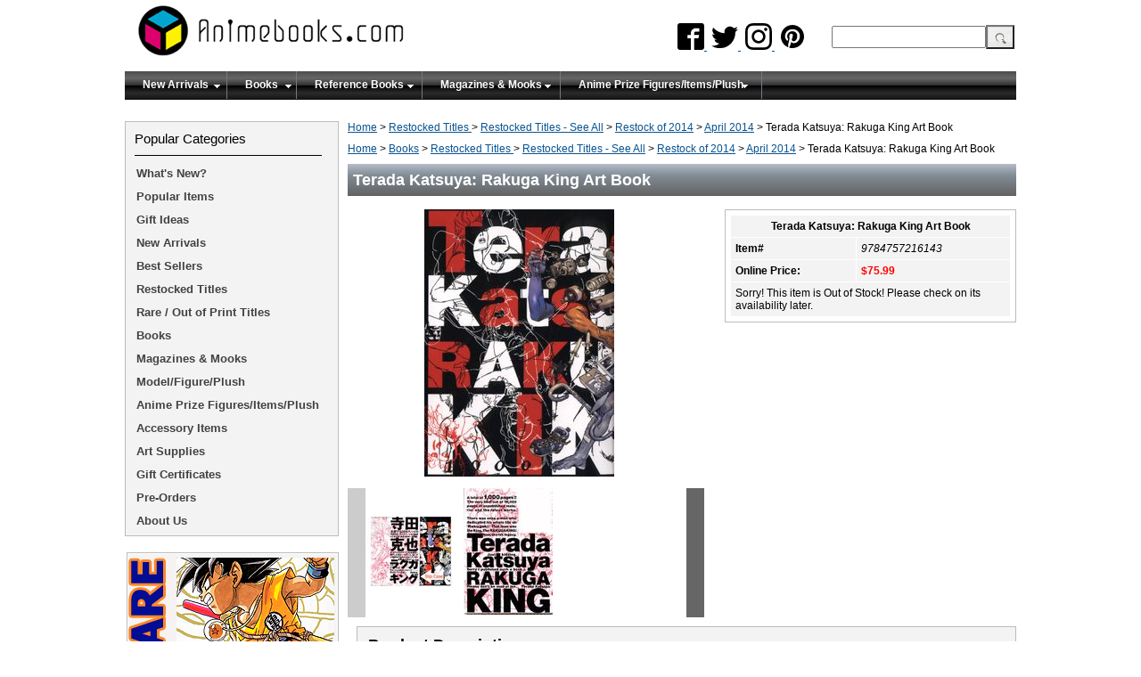

--- FILE ---
content_type: text/html
request_url: https://www.animebooks.com/terkatrakkin.html
body_size: 6247
content:
<!DOCTYPE HTML><html><head><title>Terada Katsuya: Rakuga King Art Book - Anime Books</title><meta name="Description" content="Terada Katsuya: Rakuga King Art Book - &lt;font color=&quot;red&quot; size=3&gt;*OUT OF PRINT TITLE!!!  GET YOURS TODAY BEFORE THEY ARE ALL GONE!!&lt;/font&gt;

&lt;font color=&quot;red&quot; size=3&gt;*MATURE CONTENTS.  DO NOT PURCHASE THIS ITEM IF YOU ARE 18 YEARS OR YOUNGER.&lt;/font&gt;

This book features 1000 pages of illustrations of Terada Kasuya.

1,000 Pages. Japanese text.  Colored and B&amp;W.  Softcover with a Slip-Cover.  Published &amp; Bind in Japan.

&lt;font size=&quot;3&quot; face=&quot;arial&quot; color=#505050 &gt;&lt;b&gt; To see more about Katsuya Terada,  please click &lt;a href=&quot;http://www.animebooks.com/teradakatsuya.html&quot;&gt;here &lt;/a&gt;&lt;/font&gt;&lt;/b&gt;" /><meta content="Terada Katsuya: Rakuga King Art Book - &lt;font color=&quot;red&quot; size=3&gt;*OUT OF PRINT TITLE!!!  GET YOURS TODAY BEFORE THEY ARE ALL GONE!!&lt;/font&gt;

&lt;font color=&quot;red&quot; size=3&gt;*MATURE CONTENTS.  DO NOT PURCHASE THIS ITEM IF YOU ARE 18 YEARS OR YOUNGER.&lt;/font&gt;

This book features 1000 pages of illustrations of Terada Kasuya.

1,000 Pages. Japanese text.  Colored and B&amp;W.  Softcover with a Slip-Cover.  Published &amp; Bind in Japan.

&lt;font size=&quot;3&quot; face=&quot;arial&quot; color=#505050 &gt;&lt;b&gt; To see more about Katsuya Terada,  please click &lt;a href=&quot;http://www.animebooks.com/teradakatsuya.html&quot;&gt;here &lt;/a&gt;&lt;/font&gt;&lt;/b&gt;" property="og:description" /><meta content="Terada Katsuya: Rakuga King Art Book - Anime Books" property="og:title" /><meta content="https://s.turbifycdn.com/aah/animebooks-com/terada-katsuya-rakuga-king-art-book-39.gif" property="og:image" /><link rel="stylesheet" type="text/css" href="css-base.css" /><link rel="stylesheet" type="text/css" href="css-element.css" /><link rel="stylesheet" type="text/css" href="css-contents.css" /><link rel="stylesheet" type="text/css" href="responsive.css" /><meta name="viewport" content="width=device-width, initial-scale=1.0">
<link rel="shortcut icon" type="image/x-icon" href="https://lib.store.turbify.net/lib/animebooks-com/favicon.gif">
<link rel="stylesheet" type="text/css" href="https://sep.turbifycdn.com/ty/cdn/animebooks-com/zoom.css?939329923">
<script type="text/javascript" src="https://ajax.googleapis.com/ajax/libs/jquery/1.8/jquery.min.js"></script>
<script type='text/javascript' src='https://platform-api.sharethis.com/js/sharethis.js#property=5ddb5ec6d8652800125ea405&product=inline-share-buttons&cms=website' async='async'></script>
<script type="text/javascript">
$(document).ready(function(){
$('img').removeAttr('width');
$('img').removeAttr('height');
});
</script>
<script type="text/javascript" src="https://lib.store.turbify.net/lib/animebooks-com/pagination.js"></script>
<script type="text/javascript" src="https://lib.store.turbify.net/lib/animebooks-com/responsive.js"></script>

<meta name="p:domain_verify" content="9585fa9afd649e330fa5953f4da7baff" />
<style type="text/css">
#ys_social_pinterest {
margin-bottom: 8px !important;
}
.social_stuff {
min-height: 99px !important;
}
.addtocartImg {
margin: 0px !important;
}

.images {
  margin: 0;
  padding: 0;
  width: 40%;
  display: block;
  float: left;
}

</style></head><body class="vertical resp" id="itemtype"><script type="text/javascript" id="yfc_loader" src="https://turbifycdn.com/store/migration/loader-min-1.0.34.js?q=animebooks-com&ts=1766047700&p=1&h=order.store.turbify.net"></script><div id="container"><div id="header"><h3 id="brandmark"><a href="index.html" title="animebooks.com"><img src="https://s.turbifycdn.com/aah/animebooks-com/art-books-by-series-2.gif" width="300" height="65" border="0" hspace="0" vspace="0" alt="animebooks.com" /></a></h3><div id="yfc_mini"></div><div id="head_info"><form id="searcharea" name="searcharea" action="nsearch.html" method="GET"><fieldset><select onchange="if (typeof YSB_AUTOCOMPLETE == 'object') { YSB_AUTOCOMPLETE.controller.setSuggestCategory(event); }" name="section"><option value="">All Categories</option></select><label for="query" class="labelfield"><input autocomplete="off" type="text" id="query" name="query" placeholder="" onkeyup="if (typeof YSB_AUTOCOMPLETE == 'object') { YSB_AUTOCOMPLETE.controller.suggest(event); }"></label><label for="searchsubmit" class="buttonlabel"><input type="submit" id="searchsubmit" class="ys_primary" value="Search" name="searchsubmit"><input type="hidden" value="animebooks-com" name="vwcatalog"></label></fieldset></form>   <script type="text/javascript"> 
                    var isSafari = !!navigator.userAgent.match(/Version\/[\d\.]+.*Safari/); 
                    var isIOS = !!navigator.platform && /iPad|iPhone|iPod/.test(navigator.platform); 
                    if (isSafari && isIOS) { 
                        document.forms["searcharea"].onsubmit = function (searchAreaForm) { 
                            var elementsList = this.elements, queryString = '', url = '', action = this.action; 
                            for(var i = 0; i < elementsList.length; i++) { 
                                if (elementsList[i].name) { 
                                    if (queryString) { 
                                        queryString = queryString + "&" +  elementsList[i].name + "=" + encodeURIComponent(elementsList[i].value); 
                                    } else { 
                                        queryString = elementsList[i].name + "=" + encodeURIComponent(elementsList[i].value); 
                                    } 
                                } 
                            } 
                            if (action.indexOf("?") == -1) { 
                                action = action + "?"; 
                            } 
                            url = action + queryString; 
                            window.location.href = url; 
                            return false; 
                        } 
                    } 
                </script> 
        <div class="follow-buttons">
<a target='_blank' href="https://www.facebook.com/Animebooks">
  <img src='https://sep.turbifycdn.com/ty/cdn/animebooks-com/facebook.svg'/>
</a>
<a target='_blank' href="https://twitter.com/Animebooks">
  <img src='https://sep.turbifycdn.com/ty/cdn/animebooks-com/twitter.svg'/>
</a>
<a target='_blank' href="https://www.instagram.com/animebooks_official/">
 <img src='https://sep.turbifycdn.com/ty/cdn/animebooks-com/instagram.svg'/>
</a>
<a target='_blank' href="https://www.pinterest.com/animebooks/">
  <img src='https://sep.turbifycdn.com/ty/cdn/animebooks-com/pinterest.svg'/>
</a>
</div></div></div><div id="nav"><div id="menu"><ul class="nav-general"><li><a href="new-arrivals.html" class="menu_class" title="New Arrivals">New Arrivals</a><ul><li><a href="bagswallets.html" title="Bags / Wallets ">Bags / Wallets </a></li><li><a href="books1.html" title="Books">Books</a></li><li><a href="bupipa.html" title="Buttons / Patches / Pins">Buttons / Patches / Pins</a></li><li><a href="calendars1.html" title="Calendars">Calendars</a></li><li><a href="cephacke.html" title="Cell Phone Accessories / Keychains">Cell Phone Accessories / Keychains</a></li><li><a href="doujinshi.html" title="Doujinshi">Doujinshi</a></li><li><a href="newfigure.html" title="Figures / Model Kit  / Plush">Figures / Model Kit  / Plush</a></li><li><a href="newmathmo.html" title="Magazines &amp; Mooks">Magazines & Mooks</a></li><li><a href="mangasnovels.html" title="Mangas / Novels">Mangas / Novels</a></li><li><a href="others1.html" title="Others / Stationary">Others / Stationary</a></li><li><a href="twrcoit.html" title="T-Shirts / Wristband / Cosplay ">T-Shirts / Wristband / Cosplay </a></li></ul></li><li><a href="artbooks.html" class="menu_class" title="Books">Books</a><ul><li><a href="preorders.html" title="Pre-Orders">Pre-Orders</a></li><li><a href="artbobyse.html" title="Art Books by Series">Art Books by Series</a></li><li><a href="arspecartboo.html" title="Artist Specific Art Books">Artist Specific Art Books</a></li><li><a href="musicscores.html" title="Animation / Game Music Scores">Animation / Game Music Scores</a></li><li><a href="coco1.html" title="Anime Compilation / Collection">Anime Compilation / Collection</a></li><li><a href="bundlesets.html" title="Bundle Sets">Bundle Sets</a></li><li><a href="calendars.html" title="Calendars">Calendars</a></li><li><a href="doar.html" title="Doujinshi Art Books">Doujinshi Art Books</a></li><li><a href="gothiclolita.html" title="Fashion / Lolita Fashion / Cosplay">Fashion / Lolita Fashion / Cosplay</a></li><li><a href="enartbo.html" title="English Art Books">English Art Books</a></li><li><a href="frenchartbooks.html" title="French Art Books">French Art Books</a></li><li><a href="howtodrawbooks.html" title="How to Draw Books">How to Draw Books</a></li><li><a href="magazine.html" title="Magazines &amp; Mooks">Magazines & Mooks</a></li><li><a href="magrnodo.html" title="Mangas - Graphic Novels - Domestic">Mangas - Graphic Novels - Domestic</a></li><li><a href="magrtenodo.html" title="Manga - Graphic Text Novels - Domestic">Manga - Graphic Text Novels - Domestic</a></li><li><a href="modbook.html" title="Models/Figures Books">Models/Figures Books</a></li><li><a href="postcardbook.html" title="Postcard Book">Postcard Book</a></li><li><a href="restocktitles.html" title="Restocked Titles ">Restocked Titles </a></li><li><a href="referencebooks.html" title="Reference Books">Reference Books</a></li><li><a href="tenoja.html" title="Text Novels - Japanese">Text Novels - Japanese</a></li><li><a href="imgamrelbook.html" title="Video Game Related Books">Video Game Related Books</a></li></ul></li><li><a href="referencebooks.html" class="menu_class" title="Reference Books">Reference Books</a><ul><li><a href="balac.html" title="Background ">Background </a></li><li><a href="baa.html" title="Background (Illustrated)">Background (Illustrated)</a></li><li><a href="groundworks.html" title="Ground Works / Key Animation">Ground Works / Key Animation</a></li><li><a href="howtodre.html" title="How To Draw (English)">How To Draw (English)</a></li><li><a href="japhowtodraw.html" title="How To Draw (Japanese)">How To Draw (Japanese)</a></li><li><a href="lidrre.html" title="Life Drawing Reference">Life Drawing Reference</a></li><li><a href="mero.html" title="Mechanic / Robotic">Mechanic / Robotic</a></li><li><a href="other1.html" title="Other">Other</a></li><li><a href="photography.html" title="Photography">Photography</a></li><li><a href="sketchbooks.html" title="Sketch Books / Setting Materials">Sketch Books / Setting Materials</a></li><li><a href="storyboards.html" title="Story Boards">Story Boards</a></li></ul></li><li><a href="magazine.html" class="menu_class" title="Magazines &amp; Mooks">Magazines & Mooks</a><ul><li><a href="subscriptions.html" title="Subscriptions ">Subscriptions </a></li><li><a href="newarma.html" title="New Arrival - Magazines">New Arrival - Magazines</a></li><li><a href="animageone.html" title="Animage ">Animage </a></li><li><a href="animedia.html" title="Animedia">Animedia</a></li><li><a href="cosmo.html" title="COSPlay Mode Magazine ">COSPlay Mode Magazine </a></li><li><a href="disneyfan.html" title="Disney Fan">Disney Fan</a></li><li><a href="hobbyjapan.html" title="Hobby Japan">Hobby Japan</a></li><li><a href="larmemagazine.html" title="LARME Magazine">LARME Magazine</a></li><li><a href="nejaim.html" title="Newtype Japan">Newtype Japan</a></li><li><a href="pash.html" title="PASH!">PASH!</a></li><li><a href="poma.html" title="Popteen Magazine">Popteen Magazine</a></li><li><a href="allmagazines.html" title="All Magazines">All Magazines</a></li><li><a href="animemagazines.html" title="Anime Magazines">Anime Magazines</a></li><li><a href="comicmagazines.html" title="Comic Magazines">Comic Magazines</a></li><li><a href="coma1.html" title="Cosplay Magazines">Cosplay Magazines</a></li><li><a href="fama.html" title="Fashion Magazines">Fashion Magazines</a></li><li><a href="hobbymagazines.html" title="Hobby Magazines">Hobby Magazines</a></li><li><a href="idolmagazines.html" title="Idol Magazines">Idol Magazines</a></li><li><a href="mookmagazines.html" title="Mook Magazines">Mook Magazines</a></li></ul></li><li><a href="anprac1.html" class="menu_class" title="Anime Prize Figures/Items/Plush">Anime Prize Figures/Items/Plush</a><ul><li><a href="anvigaprfi.html" title="Anime Prize Figures">Anime Prize Figures</a></li><li><a href="anprac.html" title="Anime Prize Accessories">Anime Prize Accessories</a></li><li><a href="anprpl.html" title="Anime Prize Plush">Anime Prize Plush</a></li></ul></li></ul></div><div id="ys_cpers"><div id="yscp_welcome_msg"></div><div id="yscp_signin_link"></div><div id="yscp_myaccount_link"></div><div id="yscp_signout_link"></div></div><div id="yfc_mini"></div><div class="ys_clear"></div></div><div id="bodyshell"><div id="bodycontent"><div class="breadcrumbs"><a href="index.html">Home</a> &gt; <a href="restocktitles.html">Restocked Titles </a> &gt; <a href="restockseeall.html">Restocked Titles - See All</a> &gt; <a href="restockof2014.html">Restock of 2014</a> &gt; <a href="april2014.html">April 2014</a> &gt; Terada Katsuya: Rakuga King Art Book</div><div class="breadcrumbs"><a href="index.html">Home</a> &gt; <a href="artbooks.html">Books</a> &gt; <a href="restocktitles.html">Restocked Titles </a> &gt; <a href="restockseeall.html">Restocked Titles - See All</a> &gt; <a href="restockof2014.html">Restock of 2014</a> &gt; <a href="april2014.html">April 2014</a> &gt; Terada Katsuya: Rakuga King Art Book</div><div id="contentarea"><div><h1 class="specialstitle">Terada Katsuya: Rakuga King Art Book</h1><div id="itemarea"><div class="item_image"><a class="pirobox_gall" href="https://s.turbifycdn.com/aah/animebooks-com/terada-katsuya-rakuga-king-art-book-39.gif" title="Terada Katsuya: Rakuga King Art Book"><img src="https://s.turbifycdn.com/aah/animebooks-com/terada-katsuya-rakuga-king-art-book-40.gif" width="213" height="300" border="0" hspace="0" vspace="0" alt="Terada Katsuya: Rakuga King Art Book" class="image-l" title="Terada Katsuya: Rakuga King Art Book" /></a><div class="extra-image-container"><div class="extra-images-nav back disable"></div><div class="ex-images"><a class="pirobox_gall" href="https://s.turbifycdn.com/aah/animebooks-com/terada-katsuya-rakuga-king-art-book-41.gif" title="Terada Katsuya: Rakuga King Art Book"><img src="https://s.turbifycdn.com/aah/animebooks-com/terada-katsuya-rakuga-king-art-book-42.gif" width="100" height="78" border="0" hspace="0" vspace="0" alt="Terada Katsuya: Rakuga King Art Book" title="Terada Katsuya: Rakuga King Art Book" /></a><a class="pirobox_gall" href="https://s.turbifycdn.com/aah/animebooks-com/terada-katsuya-rakuga-king-art-book-43.gif" title="Terada Katsuya: Rakuga King Art Book"><img src="https://s.turbifycdn.com/aah/animebooks-com/terada-katsuya-rakuga-king-art-book-44.gif" width="100" height="142" border="0" hspace="0" vspace="0" alt="Terada Katsuya: Rakuga King Art Book" title="Terada Katsuya: Rakuga King Art Book" /></a></div><div class="extra-images-nav forward"></div></div></div><div class="itemform productInfo"><form method="POST" action="https://order.store.turbify.net/animebooks-com/cgi-bin/wg-order?animebooks-com+terkatrakkin"><table border="0" cellspacing="1" cellpadding="5" width="100%" id="item_table"><tr><td colspan="2"><div class="itemFormName">Terada Katsuya: Rakuga King Art Book</div></td></tr><tr><td><div class="code">Item# </div></td><td><em>9784757216143</em></td></tr><tr><td><div class="price">Online Price:</div></td><td><span class="item_price">$75.99</span></td></tr><tr><td colspan="2">Sorry!  This item is Out of Stock!   Please check on its availability later.</td></tr></table><input type="hidden" name=".autodone" value="https://www.animebooks.com/terkatrakkin.html" /></form></div><div class="sharethis-inline-share-buttons"></div></div><div class="image-zoom"></div><div class="light-box"><div class="images-nav back"></div><img class="light-box-image"></img><div class="images-nav forward"></div><div class="light-box-close"></div><div class="light-box-ex-image"></div></div><div class="light-box-shade"></div><div id="caption"><h2 id="itempage-captiontitle">Product Description</h2><div><font color="red" size=3>*OUT OF PRINT TITLE!!!  GET YOURS TODAY BEFORE THEY ARE ALL GONE!!</font><br /><br /><font color="red" size=3>*MATURE CONTENTS.  DO NOT PURCHASE THIS ITEM IF YOU ARE 18 YEARS OR YOUNGER.</font><br /><br />This book features 1000 pages of illustrations of Terada Kasuya.<br /><br />1,000 Pages. Japanese text.  Colored and B&W.  Softcover with a Slip-Cover.  Published & Bind in Japan.<br /><br /><font size="3" face="arial" color=#505050 ><b> To see more about Katsuya Terada,  please click <a href="http://www.animebooks.com/teradakatsuya.html">here </a></font></b></div></div><br clear="all" /><div id="ys_relatedItems"></div></div></div></div><div id="nav-product"><div id="nav-main"><span id="pop_cat">Popular Categories</span><ul><li><a href="whatsnew.html" title="What's New?">What's New?</a></li><li><a href="clearance.html" title="Popular Items">Popular Items</a></li><li><a href="hoshid.html" title="Gift Ideas">Gift Ideas</a></li><li><a href="new-arrivals.html" title="New Arrivals">New Arrivals</a></li><li><a href="bestsellers.html" title="Best Sellers">Best Sellers</a></li><li><a href="restocktitles.html" title="Restocked Titles ">Restocked Titles </a></li><li><a href="rareoutofprint.html" title="Rare / Out of Print Titles">Rare / Out of Print Titles</a></li><li><a href="artbooks.html" title="Books">Books</a></li><li><a href="magazine.html" title="Magazines &amp; Mooks">Magazines & Mooks</a></li><li><a href="modelfigure.html" title="Model/Figure/Plush">Model/Figure/Plush</a></li><li><a href="anprac1.html" title="Anime Prize Figures/Items/Plush">Anime Prize Figures/Items/Plush</a></li><li><a href="misac.html" title="Accessory Items">Accessory Items</a></li><li><a href="deleter.html" title="Art Supplies">Art Supplies</a></li><li><a href="gice1.html" title="Gift Certificates">Gift Certificates</a></li><li><a href="preorders.html" title="Pre-Orders">Pre-Orders</a></li><li><a href="about-us.html" title="About Us">About Us</a></li></ul></div><div id="htmlbottom"><a href="//www.animebooks.com/rareoutofprint.html"><img src="https://lib.store.turbify.net/lib/animebooks-com/outofprint03.png"></a>
<a href="//www.animebooks.com/doar.html"><img src="https://lib.store.turbify.net/lib/animebooks-com/doujisni.png"></a>
<a href="//www.animebooks.com/gundam3.html"><img src="https://lib.store.turbify.net/lib/animebooks-com/gundam.png"></a>
<a href="//www.animebooks.com/frenchartbooks.html"><img src="https://lib.store.turbify.net/lib/animebooks-com/french.png"></a>
<a href="//www.animebooks.com/deleter.html"><img src="https://lib.store.turbify.net/lib/animebooks-com/artist.png"></a></div></div></div><div id="footer_ad"><div class="footerItems">
<a href="bestsellers.html">
<img src="https://lib.store.turbify.net/lib/animebooks-com/best-sellers.png">
</a>
</div>
<div class="footerItems">
<a href="clearance.html">
<img src="https://lib.store.turbify.net/lib/animebooks-com/monthly-specials.png"></a>
</div>
<div class="footerItems">
<a href="new-arrivals.html">
<img src="https://lib.store.turbify.net/lib/animebooks-com/new-arrivals.png"></a>
</div>

</div><div id="footer"><span id="footer-links"><a href="about-us.html">about us</a> | <a href="index.html">home</a> | <a href="info.html">terms & conditions</a> | <a href="privacypolicy.html">privacy policy</a> | <a href="mailto:info@animebooks.com">send email</a> | <a href="ind.html">site map</a> | <a href="https://order.store.turbify.net/animebooks-com/cgi-bin/wg-order?animebooks-com">view cart</a></span><span id="copyright">� 2007-2024 Animebooks.com. Trademarks belong to their respective owners. All rights reserved. <br>This web store utilizes 256-bit secure encryption technology (SSL) for both store front and checkout to protect your data.
<div id="footer-cc"><img src="https://lib.store.turbify.net/lib/animebooks-com/payment.gif"/></div>

<script type="text/javascript" src="https://sep.turbifycdn.com/ty/cdn/animebooks-com/zoom.js?123safda456"></script></span></div></div></body>
<script type="text/javascript">
csell_env = 'ue1';
 var storeCheckoutDomain = 'order.store.turbify.net';
</script>

<script type="text/javascript">
  function toOSTN(node){
    if(node.hasAttributes()){
      for (const attr of node.attributes) {
        node.setAttribute(attr.name,attr.value.replace(/(us-dc1-order|us-dc2-order|order)\.(store|stores)\.([a-z0-9-]+)\.(net|com)/g, storeCheckoutDomain));
      }
    }
  };
  document.addEventListener('readystatechange', event => {
  if(typeof storeCheckoutDomain != 'undefined' && storeCheckoutDomain != "order.store.turbify.net"){
    if (event.target.readyState === "interactive") {
      fromOSYN = document.getElementsByTagName('form');
        for (let i = 0; i < fromOSYN.length; i++) {
          toOSTN(fromOSYN[i]);
        }
      }
    }
  });
</script>
<script type="text/javascript">
// Begin Store Generated Code
 </script> <script type="text/javascript" src="https://s.turbifycdn.com/lq/ult/ylc_1.9.js" ></script> <script type="text/javascript" src="https://s.turbifycdn.com/ae/lib/smbiz/store/csell/beacon-a9518fc6e4.js" >
</script>
<script type="text/javascript">
// Begin Store Generated Code
 csell_page_data = {}; csell_page_rec_data = []; ts='TOK_STORE_ID';
</script>
<script type="text/javascript">
// Begin Store Generated Code
function csell_GLOBAL_INIT_TAG() { var csell_token_map = {}; csell_token_map['TOK_SPACEID'] = '2022276099'; csell_token_map['TOK_URL'] = ''; csell_token_map['TOK_STORE_ID'] = 'animebooks-com'; csell_token_map['TOK_ITEM_ID_LIST'] = 'terkatrakkin'; csell_token_map['TOK_ORDER_HOST'] = 'order.store.turbify.net'; csell_token_map['TOK_BEACON_TYPE'] = 'prod'; csell_token_map['TOK_RAND_KEY'] = 't'; csell_token_map['TOK_IS_ORDERABLE'] = '1';  c = csell_page_data; var x = (typeof storeCheckoutDomain == 'string')?storeCheckoutDomain:'order.store.turbify.net'; var t = csell_token_map; c['s'] = t['TOK_SPACEID']; c['url'] = t['TOK_URL']; c['si'] = t[ts]; c['ii'] = t['TOK_ITEM_ID_LIST']; c['bt'] = t['TOK_BEACON_TYPE']; c['rnd'] = t['TOK_RAND_KEY']; c['io'] = t['TOK_IS_ORDERABLE']; YStore.addItemUrl = 'http%s://'+x+'/'+t[ts]+'/ymix/MetaController.html?eventName.addEvent&cartDS.shoppingcart_ROW0_m_orderItemVector_ROW0_m_itemId=%s&cartDS.shoppingcart_ROW0_m_orderItemVector_ROW0_m_quantity=1&ysco_key_cs_item=1&sectionId=ysco.cart&ysco_key_store_id='+t[ts]; } 
</script>
<script type="text/javascript">
// Begin Store Generated Code
function csell_REC_VIEW_TAG() {  var env = (typeof csell_env == 'string')?csell_env:'prod'; var p = csell_page_data; var a = '/sid='+p['si']+'/io='+p['io']+'/ii='+p['ii']+'/bt='+p['bt']+'-view'+'/en='+env; var r=Math.random(); YStore.CrossSellBeacon.renderBeaconWithRecData(p['url']+'/p/s='+p['s']+'/'+p['rnd']+'='+r+a); } 
</script>
<script type="text/javascript">
// Begin Store Generated Code
var csell_token_map = {}; csell_token_map['TOK_PAGE'] = 'p'; csell_token_map['TOK_CURR_SYM'] = '$'; csell_token_map['TOK_WS_URL'] = 'https://animebooks-com.csell.store.turbify.net/cs/recommend?itemids=terkatrakkin&location=p'; csell_token_map['TOK_SHOW_CS_RECS'] = 'true';  var t = csell_token_map; csell_GLOBAL_INIT_TAG(); YStore.page = t['TOK_PAGE']; YStore.currencySymbol = t['TOK_CURR_SYM']; YStore.crossSellUrl = t['TOK_WS_URL']; YStore.showCSRecs = t['TOK_SHOW_CS_RECS']; </script> <script type="text/javascript" src="https://s.turbifycdn.com/ae/store/secure/recs-1.3.2.2.js" ></script> <script type="text/javascript" >
</script>
</html>
<!-- html103.prod.store.e1b.lumsb.com Wed Jan 21 07:39:51 PST 2026 -->


--- FILE ---
content_type: text/css
request_url: https://www.animebooks.com/css-base.css
body_size: 5702
content:
/* CSS Document */
/* 092506 0.02*/
/*Note to Merchants: If you wish to make edits to your CSS, we suggest you make them in the css-edits stylesheet or another css file that you create and reference in your template. By doing so you will ensure that you are not introducing errors into the main stylesheets, which you could not recover if you edited them directly. This also allows Yahoo! to potentilly release fixes (if necessary) by you copying in the newlt revised files without overwriting any of your subsequent edits.*/

/*

/* Elements */
a{color:#09538f}
a:visited{color:#09538f}
* {padding:0; /*margin:0;*/}
td {font-size: 12px ; color:#000000; padding:0; margin:0;}
h1, h2, h3{margin:0;}
body {background-color: #ffffff; background-image:url('') ; font:normal 12px Verdana, Tahoma, Helvetica, sans-serif; text-align:center; width:100%;margin:0;color:#000000; }
#ys_social_pinterest {margin:3px 0;}
/* Classes */
.boxclose {zoom:1;}
.breadcrumbs{margin:0 0 10px 0;}
.clear {clear:both; display:block; font-size:1px; height:1px; line-height:-1;}
.last {border:0 solid;}
  /* Form Buttons */
#quan {margin: 15px 0 0 10px;}
.ys_primary{ background:#db0000;color:#ffffff;font:bold 11px Arial,verdana,sans-serif;padding:1px 5px;text-align:center;cursor:pointer; display:block; margin-top:10px;}
/*input.ys_primary{ background:#66A5FF;color:#FFF;font:bold 11px Arial,verdana,sans-serif;padding:1px 5px;text-align:center;cursor:pointer; }*/
/*input.add2cartsubmit {background-color:#888; border-color:#DDD #AAA #555; border-style:solid; border-width:1px 1px 1px; color:#fff; font-weight:bold; outline:#000 solid 1px; padding:0 2px;}*/
label.add2cartlabel {border:1px solid #000;}
/*input.buttonsubmit {background-color:#888; border-color:#DDD #AAA #555; border-style:solid; border-width:1px 1px 1px; color:#fff; font-size:0.8em font-weight:bold; outline:#000 solid 1px; padding:0 2px; text-transform:uppercase;}*/
/*label.buttonlabel {border:1px solid #000;}*/
.buttonlabel {}

/* IDs */
#info-div{
	background-color:#FFFFFF;
	padding:0px;
	zoom:1;
}
#info-div:after{clear:both; content:"."; display:block; height:0; visibility:hidden;}
#accessorytitle {}
	#itemtype #accessorytitle {background:none; color:#b3504a; font:bold 18px Arial, Helvetica, sans-serif; padding:2px 10px 8px;}

#bodycontent {float:right; width:750px;margin-left:10px;}

#bodyshell {background-color:#ffffff; border-left:240px solid #ffffff; float:left; zoom:1; margin:0;*position:relative;} /*Left Column Color*/ /* Background color is needed to counter an IE rendering bug that erases the left column bgcolor */ /* float:left is needed in Moz to handle extra wide cntent that breaks the width */ /* Left/Right Margin was removed due to expanded content errors in Moz, this was used to push the nav/content area in to match the mock-up */ /* position:relative is needed to fix bug in IE that caused the navigation bar to push out over the main content*/

*:first-child+html #bodyshell { width:740px; }

#bodyshell:after {clear:both; content:"."; display:block; height:0; visibility:hidden;}

#brandmark {float:left; font:normal 36px Verdana, Tahoma, Helvetica, sans-serif; width:490px;} /* 490 + 250 = 740 */

#brandmark a {color:#98a280; display:block; padding:0 0 5px 13px; text-decoration:none;}
#head_info {width:380px;height:30px;float: right;}
.follow-buttons {
    float: left;
}
.follow-buttons img {
height: 30px;
width: 30px;
}
.follow-buttons a {
margin-right: 5px;
}
.follow-buttons a:visited {
color: white;
}
#caption {zoom:1;}
#caption:after {clear:both; content:"."; display:block; height:0; visibility:hidden;}
#contentarea #caption {margin: 0 0 10px;}
#itemtype #caption {    background: none repeat scroll 0 0 #F3F3F4;
    border: 1px solid #BCBCBC;
    margin: 10px 0 10px 10px;
    padding: 10px;}
#maintype #caption {background-color:#fff; padding:15px;}

.itemform {border: 1px solid #BCBCBC;
    float: right;
    padding: 5px;
    width: 315px;margin-bottom: 20px;}
.item_image {min-height:200px;float: left;text-align: center;width: 400px;}

#captionarea, #messagearea, #info-div {margin:10px 10px 9px; /*border-bottom:1px #fff solid;*/} /* 1px is used to prevent Margin Folding */

#messagearea #messagetitle{background:#f1f2ed url('') ; color:#ffffff; font:bold 18px Arial, Helvetica, sans-serif; padding:4px 15px 6px;}
#itemtype #contentarea #itempage-captiontitle {margin:0px 0 10px; padding:0 2px;}
#itemtype #itempage-captiontitle {background:none; color:#000000; font:bold 18px Arial, Helvetica, sans-serif; margin:0; padding:2px 2px 8px;} /*The Left/Right Padding is smaller because the Caption Title needs to be nested within the Caption on Item pages, but not on Section pages */

#container {margin:0 auto; text-align:left; width:1000px; border:solid 1px #ffffff; background-color: #ffffff;} /* This "container" is needed as IE produces resize induced rendering errors when using the BODY element for a container. */ 

#contentarea {float: right;margin: 0 0 10px;width: 750px;position: relative}

#section-contenttitle {background-color:#f1f2ed; color:#b3504a; font:bold 18px Arial, Helvetica, sans-serif; margin:0 15px; padding:4px 15px 6px;}

#bodyContent #info-div #searchpageHeader {background-color:#f1f2ed; color:#b3504a; font:bold 18px Arial, Helvetica, sans-serif; margin:0; padding:4px 15px 6px;}

#item-contenttitle {background-color:#f1f2ed; color:#b3504a; font:bold 14px Arial, Helvetica, sans-serif; margin:0 15px; padding:4px 15px 6px;}

.specialstitle {
background: #b5bdc8;
background: linear-gradient(to bottom,  #b5bdc8 0%,#828c95 36%,#626262 100%);
color:#ffffff; 
font:bold 18px Arial, Helvetica, sans-serif; 
height: 36px;
line-height: 2;
margin: 0 0 15px 0; 
padding: 0 6px;
}

.special-link {background:url("/lib/animebooks-com/anime-sprite.png") no-repeat scroll -10px -112px transparent ;float: right;
    font: bold 13px Verdana,Tahoma,Helvetica,sans-serif;
    height: 24px;
    padding-top: 3px;
    text-align: center;
    width: 210px;}
.special-link a {font: bold 13px Verdana,Tahoma,Helvetica,sans-serif;color:#fff;text-decoration: none;}
.special-link a:hover {}
#copyright {color:#686868; display:block; font:normal xx-small/1.2 verdana, sans-serif; padding:0 15px 15px; text-align:right;}

#finaltext, #introtext {margin:10px;}
#footer_ad {float:left;width: 980px;}
#footer {border-top: 2px solid #EDECED;position: relative;clear:both;zoom:1;}
#footer-links {color:#686868; display:block; font-size:11px; padding:10px 0 15px; text-align:right;}
#footer-links a {color:#686868; text-decoration:none;}
#footer-links a:hover {text-decoration:none;}
#footer-cc {position: absolute;top: 15px;left:10px;}

#header {background:#ffffff url('') ;zoom:1; min-height:75px; height:auto !important; height:75px;} /* _height and zoom are MS hacks */
#header:after {clear:both; content:"."; display:block; height:0; visibility:hidden;}

/* Search Page Styles */
#searchsubmit {font-size: 0;
    width: 32px;
    height: 27px;}
#searcharea select { display: none; }
#query {width: 70%;font-size: 18px;}
#info-div form, 
     .infoText div {margin:0 10px;}
#info-div form table td a img {margin-right:5px;}
#info-div form table td b {display:block; padding:15px 0 5px;}
#info-div form table td font {font-size:1em;}
/* !Search Page Styles */

#introtext {} /* REF: #finaltext */
.item_price {color:red;font-weight:bold;}
#item_table {}
#item_table td {background-color: #F3F3F3;padding: 5px;vertical-align: middle;}
.itemFormName {text-align:center;}
#itemarea {
background-color:#fff;
zoom:1;}
#itemarea:after {clear:both; content:"."; display:block; height:0; visibility:hidden;}
#nav {
background: #4c4c4c;
background: linear-gradient(to bottom,  #4c4c4c 0%,#595959 12%,#666666 25%,#474747 39%,#2c2c2c 50%,#000000 51%,#111111 60%,#2b2b2b 76%,#1c1c1c 91%,#131313 100%);
height: 32px;
width:100%;
}
#nav-main {border: 1px solid #BCBCBC;
background:#f3f3f4;margin-bottom: 15px;float: left;}
.nav-general {clear:both;float:left; display:block; list-style:none; margin:0 5px 0 0;}

.nav-general li{border-right:1px solid #777788; border-top:0; float:left; margin:0;} /* General Link Colors */

.nav-general li a {color:#ffffff; display:block; font-size:12px; font-weight:bold; padding:8px 20px 9px; text-align:center; text-decoration:none; white-space:nowrap;}

.nav-general li a:hover {color:#4F4F4F;}
#pop_cat {    border-bottom: 1px solid black;
    float: left;
    font-size: 15px;
    margin: 10px;
    padding: 0 0 10px;
    width: 210px;}
.nav-general a.linkcheckout {background:transparent url('') 90% 0 no-repeat; padding-right:35px;}	

#nav-product {_display:inline; float:left; margin-left:-240px; overflow:hidden; position:relative; width:240px; z-index:100;} /* IE Experiences the pixel doubling bug here. "display: inline;" fixes this. Position Relative and Z-Index are needed for IE in order to display the background colors */

#nav-product ul li a {color:#424242; display:block; font-weight:bold; font-size:13px; height:18px; margin:0; min-height:18px; padding:2px 4px 6px 12px; text-decoration:none;width:220px;}

html>body #nav-product a {height:auto;}

#nav-product ul li a:hover {color:#226bd7;}

#nav-product li {margin:0;}

#nav-product ul {list-style:none;float:left;}

 * html #nav-product ul li a {  /* make hover effect work in IE */
	width: 220px;
}
#htmltop, #htmlbottom, #htmltop a, #htmlbottom a{padding:0px;color:#ffffff}
.menu_class img {}
#nav-product ul li a{width:220px;}

* html #nav-product ul li a{width:220px; height:100%; overflow:hidden; background-color: #f1f2ed; overflow:hidden;}

* html #nav-product { overflow:visible; width:240px; }

#searcharea {display:block; margin:0 0 0;float: right;padding-top: 2px;width: 215px;}
#searcharea input {font-size:15px; text-indet: -99999px;}
#searcharea fieldset {border:0 solid; display:block;float: right; padding:0px 0 10px 0px;}
#searcharea label {color:#f1f2ed; font-size:0.85em; font-weight:bold; text-transform:uppercase;}
#searcharea label span, #searcharea label input {vertical-align:middle}
#searchsubmit{ background:#fff url('https://s.turbifycdn.com/aah/animebooks-com/img-118954.gif') no-repeat 0 0 ;color:#f1f2ed;font:bold 11px Arial,verdana,sans-serif;padding:0;text-align:center;cursor:pointer;display:inline; margin:0;}
#searchpageHeader {background-color:#f1f2ed; color:#b3504a; font:bold 18px Arial, Helvetica, sans-serif; margin:0; padding:4px 15px 6px;}
input#query {margin-left:4px;width:165px;}
#query {padding:2px}

#slogan {color:#98a280; display:block; float:right; font:normal 12px Verdana, Tahoma, Helvetica, sans-serif; padding:2.7em 15px 10px 10px; width:225px; text-align:right;} /* 225 + 25= 250 */

*:first-child+html #info-div,
*:first-child+html #specialtitle,
*:first-child+html #messagearea { width:590px; } *:first-child+html #itemarea { width:720px; }

#badge { margin: 15px auto; }

* html #badge { width:136px; text-align:center; }

/* Cross-Sell Styles. */

.ystore-cross-sell-table { width:100%; font-size:inherit; font:100%; }
.ystore-cross-sell-title { padding-bottom:6px; color: #000000; font:bold 18px Arial, Helvetica, sans-serif; }
.ystore-cross-sell-table-vertical .ystore-cross-sell-cell { width:100%; }
.ystore-cross-sell-table-horizontal .ystore-cross-sell-cell { width:28%; padding-right:5%; }

.ystore-cross-sell-product-image-link { display:block; padding-bottom:8px; }
.ystore-cross-sell-product-caption { padding-bottom:16px; }
.ystore-cross-sell-product-caption p,
.ystore-cross-sell-product-caption h4 { margin:0 0 10px; font-size:11px; }
.ystore-cross-sell-table .ys_promo { font-weight:bold; }

/* For CPers */

#ys_superbar {left:0; margin:0 auto; position:static; top:0; width:762px; height:22px;}
#ys_cpers { float:right;padding:5px 10px 5px 5px;color:#ffffff;font:bold 11px Verdana,Tahoma,Helvetica,sans-serif; }
#yfc_mini {display: inline;
    float: right;
    height: 25px;
    min-width: 300px;}
.ys_clear { clear:both; }
#yscp_welcome_msg { color:#ffffff;font:bold 11px Verdana,Tahoma,Helvetica,sans-serif; text-decoration:none; margin:0px 10px 0px 5px; display:none; line-height:20px; }
#yscp_signin_link { display:none; line-height:20px; }
#yscp_signout_link { margin-left:10px; display:none; line-height:20px; }
#yscp_myaccount_link { display:none; line-height:20px; margin-right:10px; margin-left:10px; }
#yscp_welcome_msg .yscp_bold { font-weight:bold; color:#ffffff;}
a.yscp_link {color:#ffffff;font:bold 11px Verdana,Tahoma,Helvetica,sans-serif;text-decoration:none; line-height:20px; }
a.yscp_link:hover { color:#ffffff;font:bold 11px Verdana,Tahoma,Helvetica,sans-serif; text-decoration:none; line-height:20px; }
a.yscp_link:visited {color:#ffffff;}
#custRegDiv a.container-close { top:5px; }
.yui-skin-sam .yui-panel .bd, .yui-skin-sam .yui-panel .ft { background-color:#fff; }
.yui-skin-sam .yui-panel .bd { padding:0px; }
#iframe_id  { width:679px; border:1px solid #000; padding:0px; }
#custRegDiv_h.hd { display:none; }
#custRegDiv_mask.mask  { background-color:#000000; opacity:0.5; filter:alpha(opacity=50);}
#loadingDiv                 {height:210px; width:679px; position:absolute; background:#ececec;}
img.loadingImg                 {margin-top:90px; margin-left:20px;}

/* Social Media Share */
.social_stuff {clear:right;float:right;width:315px;}
#ys_social_top_hr {display:none;}
#ys_social_media {height:26px;display:inline-block;vertical-align:middle;margin-left:10px; }
#ys_social_fblike {float:left;}
#ys_social_fbshare {float:left;}
#ys_social_tweet {float:left;display:none;}
#ys_social_yahoo {float:left;}
#ys_social_v_separator {display:none;}
#ys_social_bottom_hr {display:none;}
#sharethis_0 {margin: 10px;}

/* drop menu */

#menu {
float: left;
}

#menu ul {
list-style: none;
float: left;
}

#menu a, #menu h2 {
}

#menu h2 {

text-transform: uppercase;
}

#menu a {

text-decoration: none;
}

#menu a:hover {

}

#menu li {background: url("/lib/animebooks-com/arrow.png") no-repeat scroll 93% 15px transparent;position: relative;}
#menu li:hover {background: url("/lib/animebooks-com/arrow2.png") no-repeat scroll 93% 15px #ECECEC;}
#menu ul ul {
position: absolute;
background:#ECECEC;padding: 5px;
border: 1px solid #3D3D3D;
z-index: 9999;
}
#menu ul ul li {background: none repeat scroll 0 0 transparent;
    border: 0 solid; border-bottom: 1px solid #808080;
    clear: both;margin:0;padding: 5px 0 5px 5px;
    width: 95%;
}
#menu ul ul li:hover {background: none repeat scroll 0 0 transparent;}
#menu ul ul ul {
position: absolute;
top: 0;
left: 100%;
}
.nav-general li ul li a {
    color: #25679C;
    margin: 0;
    padding: 0;
    text-align: left;}

div#menu ul ul,
div#menu ul li:hover ul ul,
div#menu ul ul li:hover ul ul
{display: none;}

div#menu ul li:hover ul,
div#menu ul ul li:hover ul,
div#menu ul ul ul li:hover ul
{display: block;}

/* image slider */

#image_slider {float:right;height:270px;width:732px;}

.sliderwrapper{
position: relative; /*leave as is*/
overflow: hidden; /*leave as is*/
border: 0px;
border-bottom-width: 0px;
width:732px; /*width of featured content slider*/
height:236px;
}


.sliderwrapper .contentdiv{
visibility: hidden; /*leave as is*/
position: absolute; /*leave as is*/
left: 0;  /*leave as is*/
top: 0;  /*leave as is*/
padding: 0px;
background:none;
width:732px; /*width of content DIVs within slider. Total width should equal slider's inner width (390+5+5=400) */
height:235px;
filter:progid:DXImageTransform.Microsoft.alpha(opacity=100);
-moz-opacity: 1;
opacity: 1;
}

.pagination{
width:732px; /*Width of pagination DIV. Total width should equal slider's outer width (400+10+10=420)*/
text-align:left;
padding:0;
padding-top:2px;
height:18px;
}

.pagination a{
padding: 0 5px;
text-decoration: none;
font-family:arial;
font-size:12px;
font-weight:bold;
color: #fff;
}

.pagination a:hover, .pagination a.selected{
color: #fff;
background-color: #12609B;
}

#paginate-slider1{background:#000;
	position:relative;
	float:left;
	width:731px;
	height:18px;
}
.pagination{
	position:relative;
	float:left;
	width:731px;
	height:30px;
}

/* Light box */

/*::::: PIROBOX RULES::::::::*/
.piro_overlay { position: fixed; _position: absolute; top: 0; left: 0; width: 100%; height: 100%; background:#fff; display: none; z-index:99997; }

.loading span{position:absolute;top:50%;left:50%;margin-top:-15px;margin-left:-15px;width:30px;height:30px;display:block;z-index:100008; background:none }
.loading span span{position:absolute; display:block; width:30px;height:30px; z-index:100009;background: url(/lib/animebooks-com/ajax-loader.gif) center center no-repeat!important;background: url(/lib/animebooks-com/ajax-loader.gif) center center no-repeat;}

.caption{position:absolute;bottom:0;left:0;margin:0;display:block; padding:0px; cursor:text; background:#222;}
.piro_nav{position:absolute;bottom:0;left:50%;margin:0;display:block; padding:0; background:none;}
.caption p{ display:block; margin:0;padding:4px 28px 4px 38px; text-align:center; font-weight:normal; background:black; color:white; font-size:12px;}

a.piro_close{position:absolute;top:20px;right:20px;height:35px;width:35px;background:url(/lib/animebooks-com/close-btn.png) no-repeat;cursor:pointer;z-index:100006;}
a:hover.piro_close{background:url(/lib/animebooks-com/close-btn-h.png) no-repeat;}

a.piro_next{position:absolute;top:50%;width:35px; height:35px;right:20px;text-indent:-999em;outline:none; display:block; margin:-18px 0 0 0;background:url(/lib/animebooks-com/next.png) center right no-repeat; border:none; cursor:pointer;z-index:1000000001}
a:hover.piro_next{background:url(/lib/animebooks-com/next-h.png) center right no-repeat;}

a.piro_prev{position:absolute;top:50%;width:35px; height:35px;left:20px; text-indent:-999em; outline:none;display:block;margin:-18px 0 0 0;background: url(/lib/animebooks-com/prev.png) center left no-repeat;border:none; cursor:pointer; z-index:1000000000}
a:hover.piro_prev{background:url(/lib/animebooks-com/prev-h.png) center left no-repeat;}

.pirobox_content {position:absolute; top:50%; left: 50%; padding:0; width: 800px; height: 600px; margin:-300px 0 0 -400px; display:block; z-index:99998;font-family:Trebuchet MS,Arial;}
.pirobox_content table,tbody,tr,th,td{margin:0;padding:0;border:none;}
.pirobox_content img{ margin:0; padding:0; border:none;}

.t_l{background:url(/lib/animebooks-com/t-l.png) no-repeat; width:20px; height:20px;}
.t_r{background: url(/lib/animebooks-com/t-r.png) no-repeat; width:20px; height:20px;}
.t_c{height:20px; background:url(/lib/animebooks-com/t-c.png) repeat-x;}

.c_l{width:20px; background: url(/lib/animebooks-com/c-l.png) repeat-y;}
.c_c{background:white; margin:0; padding:0;}
.c_c div{width:760px; height:560px; margin:0; padding:0 0 0px 0;}
.c_r{width:20px; background: url(/lib/animebooks-com/c-r.png) repeat-y;}

.b_c{height:20px; background:url(/lib/animebooks-com/b-c.png) repeat-x;}
.b_l{background:url(/lib/animebooks-com/b-l.png) no-repeat; width:20px; height:20px;}
.b_r{background:url(/lib/animebooks-com/b-r.png) no-repeat; width:20px; height:20px;}

/*.t_l{background:#000; width:10px; height:10px;}
.t_r{background:#000; width:10px; height:10px;}
.t_c{height:10px; background:#000;}

.c_l{width:10px; background:#000;}
.c_c{background:#000; margin:0; padding:0;}
.c_c div{width:380px; height:180px; margin:0; padding:0;}
.c_r{width:10px; background: #000;}

.b_c{height:10px; background:#000;}
.b_l{background:#000; width:10px; height:10px;}
.b_r{background:#000; width:10px; height:10px;}
*/
.box_img{ position:absolute; z-index:99995; background: url(/lib/animebooks-com/img-bg.png);width: 100%; top:30px; left:30px; height: 100%; padding:0;}
.err_mess{ position:absolute;bottom:20px; color:white; padding:0; margin:0 0 0 20px; display:block;}
.err_mess a{color:red; font-weight:700;}
.number{position:absolute;margin-left:3px;height:18px;width:30px; padding:3px;left:0;color:#666;bottom:1px; font-size:11px;}
a.link_to {position:absolute;margin-right:6px;height:20px;width:20px;right:0;color:#999;bottom:3px; background:url(/lib/animebooks-com/link-out.png) no-repeat; text-indent:-999em;}
a:hover.link_to { background:url(/lib/animebooks-com/link-out_h.png) no-repeat;}
a.play{position:absolute;top:20px!important;top:20px;left:20px!important;left:20px;width:40px; height:40px; margin:0; outline:none; display:block;background:url(/lib/animebooks-com/play.png) no-repeat; text-indent:-999em; border:none;cursor:pointer;}
a:hover.play{background:url(/lib/animebooks-com/play-h.png) no-repeat;}
a.stop{position:absolute;top:20px!important;top:20px;left:20px!important;left:20px;;width:40px; height:40px; margin:0; outline:none; display:block;background:url(/lib/animebooks-com/pause.png) no-repeat;text-indent:-999em; border:none;cursor:pointer;}
a:hover.stop{background:url(/lib/animebooks-com/pause-h.png) no-repeat;}

#ys_social_top_hr {border-top:1px solid #CFCECE; margin-bottom:5px; margin-top:5px; clear:both; }
#ys_social_media {height:26px;display:inline-block;vertical-align:middle;margin-left:10px; }
#ys_social_fblike {float:left;}
#ys_social_tweet {float:left;}
#ys_social_v_separator {margin-left:10px;margin-right:10px;float:left;}
#ys_social_bottom_hr {border-top:1px solid #CFCECE; margin-top:5px;}
#ys_social_pinterest {float:left;}


--- FILE ---
content_type: text/css
request_url: https://www.animebooks.com/css-element.css
body_size: 351
content:
/*902606 0.02*/
b, strong    {font-weight:bold;}
blockquote   {margin:1em;}
dd           {margin:0 0 0 10px;}
dl           {margin:5px 0;}
em, i        {font-style:italic;}
img          {border:0;}
input        {margin:0;}
li           {margin:0 0 0 15px; padding:0;}
ol, ul       {list-style:disc outside; margin:0; padding:0;}
p            {margin:10px 0; padding:0;}
tr, td       {vertical-align:top;}
#ys_searchiframe {margin-left:-20px;
  width:762px;}

/* pagination styles */

.pagingLinks {text-align: center;margin: 10px 0;min-height: 30px;}

.pagingLinks .page_links {
	float: left;
    margin-left: 20px;
}
.pagingLinks a {
    border-color: #DDDDDD;
    border-style: solid;
    border-width: 1px 1px 1px 0;
    line-height: 20px;
    padding: 4px 12px;
	text-decoration: none;}
	
.pagingLinks a:hover{
	background-color: #F5F5F5;
}

.pagingLinks .next{
    border-radius: 0 7px 7px 0;
}

.pagingLinks .view_all{
    border-radius: 7px 0 0 7px;
    border-width: 1px;}
    
.pagingLinks .prev{}
.sort_price {display:none;}
.pagingLinks .current {background: #dddddd;}
.pagingLinks .sort_drop_down {float:right;margin-right:20px;}

.pagingLinks .sort_drop_down label {float: left;margin-right:5px;}
.pagingLinks .sort_drop_down .sort_options {float: right;}
